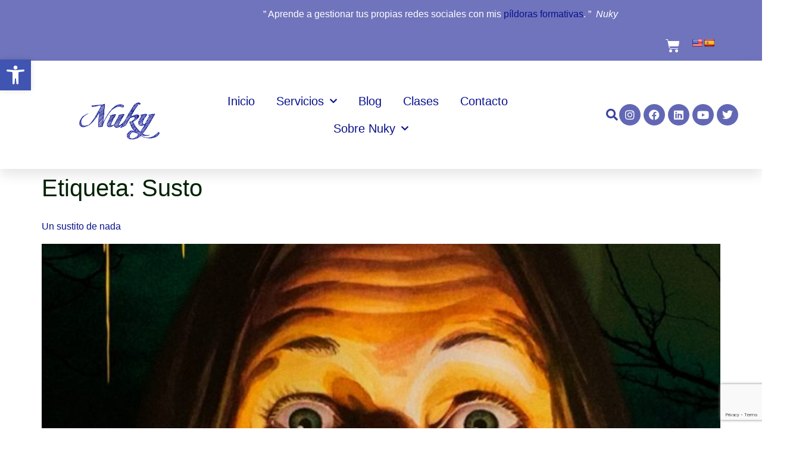

--- FILE ---
content_type: text/html; charset=utf-8
request_url: https://www.google.com/recaptcha/api2/anchor?ar=1&k=6LeoCA8mAAAAACfAbmDFTIzG3UUEZKMWL6vq4xjj&co=aHR0cHM6Ly9udWt5LmVzOjQ0Mw..&hl=en&v=PoyoqOPhxBO7pBk68S4YbpHZ&size=invisible&anchor-ms=20000&execute-ms=30000&cb=i3nil4gbox5z
body_size: 49721
content:
<!DOCTYPE HTML><html dir="ltr" lang="en"><head><meta http-equiv="Content-Type" content="text/html; charset=UTF-8">
<meta http-equiv="X-UA-Compatible" content="IE=edge">
<title>reCAPTCHA</title>
<style type="text/css">
/* cyrillic-ext */
@font-face {
  font-family: 'Roboto';
  font-style: normal;
  font-weight: 400;
  font-stretch: 100%;
  src: url(//fonts.gstatic.com/s/roboto/v48/KFO7CnqEu92Fr1ME7kSn66aGLdTylUAMa3GUBHMdazTgWw.woff2) format('woff2');
  unicode-range: U+0460-052F, U+1C80-1C8A, U+20B4, U+2DE0-2DFF, U+A640-A69F, U+FE2E-FE2F;
}
/* cyrillic */
@font-face {
  font-family: 'Roboto';
  font-style: normal;
  font-weight: 400;
  font-stretch: 100%;
  src: url(//fonts.gstatic.com/s/roboto/v48/KFO7CnqEu92Fr1ME7kSn66aGLdTylUAMa3iUBHMdazTgWw.woff2) format('woff2');
  unicode-range: U+0301, U+0400-045F, U+0490-0491, U+04B0-04B1, U+2116;
}
/* greek-ext */
@font-face {
  font-family: 'Roboto';
  font-style: normal;
  font-weight: 400;
  font-stretch: 100%;
  src: url(//fonts.gstatic.com/s/roboto/v48/KFO7CnqEu92Fr1ME7kSn66aGLdTylUAMa3CUBHMdazTgWw.woff2) format('woff2');
  unicode-range: U+1F00-1FFF;
}
/* greek */
@font-face {
  font-family: 'Roboto';
  font-style: normal;
  font-weight: 400;
  font-stretch: 100%;
  src: url(//fonts.gstatic.com/s/roboto/v48/KFO7CnqEu92Fr1ME7kSn66aGLdTylUAMa3-UBHMdazTgWw.woff2) format('woff2');
  unicode-range: U+0370-0377, U+037A-037F, U+0384-038A, U+038C, U+038E-03A1, U+03A3-03FF;
}
/* math */
@font-face {
  font-family: 'Roboto';
  font-style: normal;
  font-weight: 400;
  font-stretch: 100%;
  src: url(//fonts.gstatic.com/s/roboto/v48/KFO7CnqEu92Fr1ME7kSn66aGLdTylUAMawCUBHMdazTgWw.woff2) format('woff2');
  unicode-range: U+0302-0303, U+0305, U+0307-0308, U+0310, U+0312, U+0315, U+031A, U+0326-0327, U+032C, U+032F-0330, U+0332-0333, U+0338, U+033A, U+0346, U+034D, U+0391-03A1, U+03A3-03A9, U+03B1-03C9, U+03D1, U+03D5-03D6, U+03F0-03F1, U+03F4-03F5, U+2016-2017, U+2034-2038, U+203C, U+2040, U+2043, U+2047, U+2050, U+2057, U+205F, U+2070-2071, U+2074-208E, U+2090-209C, U+20D0-20DC, U+20E1, U+20E5-20EF, U+2100-2112, U+2114-2115, U+2117-2121, U+2123-214F, U+2190, U+2192, U+2194-21AE, U+21B0-21E5, U+21F1-21F2, U+21F4-2211, U+2213-2214, U+2216-22FF, U+2308-230B, U+2310, U+2319, U+231C-2321, U+2336-237A, U+237C, U+2395, U+239B-23B7, U+23D0, U+23DC-23E1, U+2474-2475, U+25AF, U+25B3, U+25B7, U+25BD, U+25C1, U+25CA, U+25CC, U+25FB, U+266D-266F, U+27C0-27FF, U+2900-2AFF, U+2B0E-2B11, U+2B30-2B4C, U+2BFE, U+3030, U+FF5B, U+FF5D, U+1D400-1D7FF, U+1EE00-1EEFF;
}
/* symbols */
@font-face {
  font-family: 'Roboto';
  font-style: normal;
  font-weight: 400;
  font-stretch: 100%;
  src: url(//fonts.gstatic.com/s/roboto/v48/KFO7CnqEu92Fr1ME7kSn66aGLdTylUAMaxKUBHMdazTgWw.woff2) format('woff2');
  unicode-range: U+0001-000C, U+000E-001F, U+007F-009F, U+20DD-20E0, U+20E2-20E4, U+2150-218F, U+2190, U+2192, U+2194-2199, U+21AF, U+21E6-21F0, U+21F3, U+2218-2219, U+2299, U+22C4-22C6, U+2300-243F, U+2440-244A, U+2460-24FF, U+25A0-27BF, U+2800-28FF, U+2921-2922, U+2981, U+29BF, U+29EB, U+2B00-2BFF, U+4DC0-4DFF, U+FFF9-FFFB, U+10140-1018E, U+10190-1019C, U+101A0, U+101D0-101FD, U+102E0-102FB, U+10E60-10E7E, U+1D2C0-1D2D3, U+1D2E0-1D37F, U+1F000-1F0FF, U+1F100-1F1AD, U+1F1E6-1F1FF, U+1F30D-1F30F, U+1F315, U+1F31C, U+1F31E, U+1F320-1F32C, U+1F336, U+1F378, U+1F37D, U+1F382, U+1F393-1F39F, U+1F3A7-1F3A8, U+1F3AC-1F3AF, U+1F3C2, U+1F3C4-1F3C6, U+1F3CA-1F3CE, U+1F3D4-1F3E0, U+1F3ED, U+1F3F1-1F3F3, U+1F3F5-1F3F7, U+1F408, U+1F415, U+1F41F, U+1F426, U+1F43F, U+1F441-1F442, U+1F444, U+1F446-1F449, U+1F44C-1F44E, U+1F453, U+1F46A, U+1F47D, U+1F4A3, U+1F4B0, U+1F4B3, U+1F4B9, U+1F4BB, U+1F4BF, U+1F4C8-1F4CB, U+1F4D6, U+1F4DA, U+1F4DF, U+1F4E3-1F4E6, U+1F4EA-1F4ED, U+1F4F7, U+1F4F9-1F4FB, U+1F4FD-1F4FE, U+1F503, U+1F507-1F50B, U+1F50D, U+1F512-1F513, U+1F53E-1F54A, U+1F54F-1F5FA, U+1F610, U+1F650-1F67F, U+1F687, U+1F68D, U+1F691, U+1F694, U+1F698, U+1F6AD, U+1F6B2, U+1F6B9-1F6BA, U+1F6BC, U+1F6C6-1F6CF, U+1F6D3-1F6D7, U+1F6E0-1F6EA, U+1F6F0-1F6F3, U+1F6F7-1F6FC, U+1F700-1F7FF, U+1F800-1F80B, U+1F810-1F847, U+1F850-1F859, U+1F860-1F887, U+1F890-1F8AD, U+1F8B0-1F8BB, U+1F8C0-1F8C1, U+1F900-1F90B, U+1F93B, U+1F946, U+1F984, U+1F996, U+1F9E9, U+1FA00-1FA6F, U+1FA70-1FA7C, U+1FA80-1FA89, U+1FA8F-1FAC6, U+1FACE-1FADC, U+1FADF-1FAE9, U+1FAF0-1FAF8, U+1FB00-1FBFF;
}
/* vietnamese */
@font-face {
  font-family: 'Roboto';
  font-style: normal;
  font-weight: 400;
  font-stretch: 100%;
  src: url(//fonts.gstatic.com/s/roboto/v48/KFO7CnqEu92Fr1ME7kSn66aGLdTylUAMa3OUBHMdazTgWw.woff2) format('woff2');
  unicode-range: U+0102-0103, U+0110-0111, U+0128-0129, U+0168-0169, U+01A0-01A1, U+01AF-01B0, U+0300-0301, U+0303-0304, U+0308-0309, U+0323, U+0329, U+1EA0-1EF9, U+20AB;
}
/* latin-ext */
@font-face {
  font-family: 'Roboto';
  font-style: normal;
  font-weight: 400;
  font-stretch: 100%;
  src: url(//fonts.gstatic.com/s/roboto/v48/KFO7CnqEu92Fr1ME7kSn66aGLdTylUAMa3KUBHMdazTgWw.woff2) format('woff2');
  unicode-range: U+0100-02BA, U+02BD-02C5, U+02C7-02CC, U+02CE-02D7, U+02DD-02FF, U+0304, U+0308, U+0329, U+1D00-1DBF, U+1E00-1E9F, U+1EF2-1EFF, U+2020, U+20A0-20AB, U+20AD-20C0, U+2113, U+2C60-2C7F, U+A720-A7FF;
}
/* latin */
@font-face {
  font-family: 'Roboto';
  font-style: normal;
  font-weight: 400;
  font-stretch: 100%;
  src: url(//fonts.gstatic.com/s/roboto/v48/KFO7CnqEu92Fr1ME7kSn66aGLdTylUAMa3yUBHMdazQ.woff2) format('woff2');
  unicode-range: U+0000-00FF, U+0131, U+0152-0153, U+02BB-02BC, U+02C6, U+02DA, U+02DC, U+0304, U+0308, U+0329, U+2000-206F, U+20AC, U+2122, U+2191, U+2193, U+2212, U+2215, U+FEFF, U+FFFD;
}
/* cyrillic-ext */
@font-face {
  font-family: 'Roboto';
  font-style: normal;
  font-weight: 500;
  font-stretch: 100%;
  src: url(//fonts.gstatic.com/s/roboto/v48/KFO7CnqEu92Fr1ME7kSn66aGLdTylUAMa3GUBHMdazTgWw.woff2) format('woff2');
  unicode-range: U+0460-052F, U+1C80-1C8A, U+20B4, U+2DE0-2DFF, U+A640-A69F, U+FE2E-FE2F;
}
/* cyrillic */
@font-face {
  font-family: 'Roboto';
  font-style: normal;
  font-weight: 500;
  font-stretch: 100%;
  src: url(//fonts.gstatic.com/s/roboto/v48/KFO7CnqEu92Fr1ME7kSn66aGLdTylUAMa3iUBHMdazTgWw.woff2) format('woff2');
  unicode-range: U+0301, U+0400-045F, U+0490-0491, U+04B0-04B1, U+2116;
}
/* greek-ext */
@font-face {
  font-family: 'Roboto';
  font-style: normal;
  font-weight: 500;
  font-stretch: 100%;
  src: url(//fonts.gstatic.com/s/roboto/v48/KFO7CnqEu92Fr1ME7kSn66aGLdTylUAMa3CUBHMdazTgWw.woff2) format('woff2');
  unicode-range: U+1F00-1FFF;
}
/* greek */
@font-face {
  font-family: 'Roboto';
  font-style: normal;
  font-weight: 500;
  font-stretch: 100%;
  src: url(//fonts.gstatic.com/s/roboto/v48/KFO7CnqEu92Fr1ME7kSn66aGLdTylUAMa3-UBHMdazTgWw.woff2) format('woff2');
  unicode-range: U+0370-0377, U+037A-037F, U+0384-038A, U+038C, U+038E-03A1, U+03A3-03FF;
}
/* math */
@font-face {
  font-family: 'Roboto';
  font-style: normal;
  font-weight: 500;
  font-stretch: 100%;
  src: url(//fonts.gstatic.com/s/roboto/v48/KFO7CnqEu92Fr1ME7kSn66aGLdTylUAMawCUBHMdazTgWw.woff2) format('woff2');
  unicode-range: U+0302-0303, U+0305, U+0307-0308, U+0310, U+0312, U+0315, U+031A, U+0326-0327, U+032C, U+032F-0330, U+0332-0333, U+0338, U+033A, U+0346, U+034D, U+0391-03A1, U+03A3-03A9, U+03B1-03C9, U+03D1, U+03D5-03D6, U+03F0-03F1, U+03F4-03F5, U+2016-2017, U+2034-2038, U+203C, U+2040, U+2043, U+2047, U+2050, U+2057, U+205F, U+2070-2071, U+2074-208E, U+2090-209C, U+20D0-20DC, U+20E1, U+20E5-20EF, U+2100-2112, U+2114-2115, U+2117-2121, U+2123-214F, U+2190, U+2192, U+2194-21AE, U+21B0-21E5, U+21F1-21F2, U+21F4-2211, U+2213-2214, U+2216-22FF, U+2308-230B, U+2310, U+2319, U+231C-2321, U+2336-237A, U+237C, U+2395, U+239B-23B7, U+23D0, U+23DC-23E1, U+2474-2475, U+25AF, U+25B3, U+25B7, U+25BD, U+25C1, U+25CA, U+25CC, U+25FB, U+266D-266F, U+27C0-27FF, U+2900-2AFF, U+2B0E-2B11, U+2B30-2B4C, U+2BFE, U+3030, U+FF5B, U+FF5D, U+1D400-1D7FF, U+1EE00-1EEFF;
}
/* symbols */
@font-face {
  font-family: 'Roboto';
  font-style: normal;
  font-weight: 500;
  font-stretch: 100%;
  src: url(//fonts.gstatic.com/s/roboto/v48/KFO7CnqEu92Fr1ME7kSn66aGLdTylUAMaxKUBHMdazTgWw.woff2) format('woff2');
  unicode-range: U+0001-000C, U+000E-001F, U+007F-009F, U+20DD-20E0, U+20E2-20E4, U+2150-218F, U+2190, U+2192, U+2194-2199, U+21AF, U+21E6-21F0, U+21F3, U+2218-2219, U+2299, U+22C4-22C6, U+2300-243F, U+2440-244A, U+2460-24FF, U+25A0-27BF, U+2800-28FF, U+2921-2922, U+2981, U+29BF, U+29EB, U+2B00-2BFF, U+4DC0-4DFF, U+FFF9-FFFB, U+10140-1018E, U+10190-1019C, U+101A0, U+101D0-101FD, U+102E0-102FB, U+10E60-10E7E, U+1D2C0-1D2D3, U+1D2E0-1D37F, U+1F000-1F0FF, U+1F100-1F1AD, U+1F1E6-1F1FF, U+1F30D-1F30F, U+1F315, U+1F31C, U+1F31E, U+1F320-1F32C, U+1F336, U+1F378, U+1F37D, U+1F382, U+1F393-1F39F, U+1F3A7-1F3A8, U+1F3AC-1F3AF, U+1F3C2, U+1F3C4-1F3C6, U+1F3CA-1F3CE, U+1F3D4-1F3E0, U+1F3ED, U+1F3F1-1F3F3, U+1F3F5-1F3F7, U+1F408, U+1F415, U+1F41F, U+1F426, U+1F43F, U+1F441-1F442, U+1F444, U+1F446-1F449, U+1F44C-1F44E, U+1F453, U+1F46A, U+1F47D, U+1F4A3, U+1F4B0, U+1F4B3, U+1F4B9, U+1F4BB, U+1F4BF, U+1F4C8-1F4CB, U+1F4D6, U+1F4DA, U+1F4DF, U+1F4E3-1F4E6, U+1F4EA-1F4ED, U+1F4F7, U+1F4F9-1F4FB, U+1F4FD-1F4FE, U+1F503, U+1F507-1F50B, U+1F50D, U+1F512-1F513, U+1F53E-1F54A, U+1F54F-1F5FA, U+1F610, U+1F650-1F67F, U+1F687, U+1F68D, U+1F691, U+1F694, U+1F698, U+1F6AD, U+1F6B2, U+1F6B9-1F6BA, U+1F6BC, U+1F6C6-1F6CF, U+1F6D3-1F6D7, U+1F6E0-1F6EA, U+1F6F0-1F6F3, U+1F6F7-1F6FC, U+1F700-1F7FF, U+1F800-1F80B, U+1F810-1F847, U+1F850-1F859, U+1F860-1F887, U+1F890-1F8AD, U+1F8B0-1F8BB, U+1F8C0-1F8C1, U+1F900-1F90B, U+1F93B, U+1F946, U+1F984, U+1F996, U+1F9E9, U+1FA00-1FA6F, U+1FA70-1FA7C, U+1FA80-1FA89, U+1FA8F-1FAC6, U+1FACE-1FADC, U+1FADF-1FAE9, U+1FAF0-1FAF8, U+1FB00-1FBFF;
}
/* vietnamese */
@font-face {
  font-family: 'Roboto';
  font-style: normal;
  font-weight: 500;
  font-stretch: 100%;
  src: url(//fonts.gstatic.com/s/roboto/v48/KFO7CnqEu92Fr1ME7kSn66aGLdTylUAMa3OUBHMdazTgWw.woff2) format('woff2');
  unicode-range: U+0102-0103, U+0110-0111, U+0128-0129, U+0168-0169, U+01A0-01A1, U+01AF-01B0, U+0300-0301, U+0303-0304, U+0308-0309, U+0323, U+0329, U+1EA0-1EF9, U+20AB;
}
/* latin-ext */
@font-face {
  font-family: 'Roboto';
  font-style: normal;
  font-weight: 500;
  font-stretch: 100%;
  src: url(//fonts.gstatic.com/s/roboto/v48/KFO7CnqEu92Fr1ME7kSn66aGLdTylUAMa3KUBHMdazTgWw.woff2) format('woff2');
  unicode-range: U+0100-02BA, U+02BD-02C5, U+02C7-02CC, U+02CE-02D7, U+02DD-02FF, U+0304, U+0308, U+0329, U+1D00-1DBF, U+1E00-1E9F, U+1EF2-1EFF, U+2020, U+20A0-20AB, U+20AD-20C0, U+2113, U+2C60-2C7F, U+A720-A7FF;
}
/* latin */
@font-face {
  font-family: 'Roboto';
  font-style: normal;
  font-weight: 500;
  font-stretch: 100%;
  src: url(//fonts.gstatic.com/s/roboto/v48/KFO7CnqEu92Fr1ME7kSn66aGLdTylUAMa3yUBHMdazQ.woff2) format('woff2');
  unicode-range: U+0000-00FF, U+0131, U+0152-0153, U+02BB-02BC, U+02C6, U+02DA, U+02DC, U+0304, U+0308, U+0329, U+2000-206F, U+20AC, U+2122, U+2191, U+2193, U+2212, U+2215, U+FEFF, U+FFFD;
}
/* cyrillic-ext */
@font-face {
  font-family: 'Roboto';
  font-style: normal;
  font-weight: 900;
  font-stretch: 100%;
  src: url(//fonts.gstatic.com/s/roboto/v48/KFO7CnqEu92Fr1ME7kSn66aGLdTylUAMa3GUBHMdazTgWw.woff2) format('woff2');
  unicode-range: U+0460-052F, U+1C80-1C8A, U+20B4, U+2DE0-2DFF, U+A640-A69F, U+FE2E-FE2F;
}
/* cyrillic */
@font-face {
  font-family: 'Roboto';
  font-style: normal;
  font-weight: 900;
  font-stretch: 100%;
  src: url(//fonts.gstatic.com/s/roboto/v48/KFO7CnqEu92Fr1ME7kSn66aGLdTylUAMa3iUBHMdazTgWw.woff2) format('woff2');
  unicode-range: U+0301, U+0400-045F, U+0490-0491, U+04B0-04B1, U+2116;
}
/* greek-ext */
@font-face {
  font-family: 'Roboto';
  font-style: normal;
  font-weight: 900;
  font-stretch: 100%;
  src: url(//fonts.gstatic.com/s/roboto/v48/KFO7CnqEu92Fr1ME7kSn66aGLdTylUAMa3CUBHMdazTgWw.woff2) format('woff2');
  unicode-range: U+1F00-1FFF;
}
/* greek */
@font-face {
  font-family: 'Roboto';
  font-style: normal;
  font-weight: 900;
  font-stretch: 100%;
  src: url(//fonts.gstatic.com/s/roboto/v48/KFO7CnqEu92Fr1ME7kSn66aGLdTylUAMa3-UBHMdazTgWw.woff2) format('woff2');
  unicode-range: U+0370-0377, U+037A-037F, U+0384-038A, U+038C, U+038E-03A1, U+03A3-03FF;
}
/* math */
@font-face {
  font-family: 'Roboto';
  font-style: normal;
  font-weight: 900;
  font-stretch: 100%;
  src: url(//fonts.gstatic.com/s/roboto/v48/KFO7CnqEu92Fr1ME7kSn66aGLdTylUAMawCUBHMdazTgWw.woff2) format('woff2');
  unicode-range: U+0302-0303, U+0305, U+0307-0308, U+0310, U+0312, U+0315, U+031A, U+0326-0327, U+032C, U+032F-0330, U+0332-0333, U+0338, U+033A, U+0346, U+034D, U+0391-03A1, U+03A3-03A9, U+03B1-03C9, U+03D1, U+03D5-03D6, U+03F0-03F1, U+03F4-03F5, U+2016-2017, U+2034-2038, U+203C, U+2040, U+2043, U+2047, U+2050, U+2057, U+205F, U+2070-2071, U+2074-208E, U+2090-209C, U+20D0-20DC, U+20E1, U+20E5-20EF, U+2100-2112, U+2114-2115, U+2117-2121, U+2123-214F, U+2190, U+2192, U+2194-21AE, U+21B0-21E5, U+21F1-21F2, U+21F4-2211, U+2213-2214, U+2216-22FF, U+2308-230B, U+2310, U+2319, U+231C-2321, U+2336-237A, U+237C, U+2395, U+239B-23B7, U+23D0, U+23DC-23E1, U+2474-2475, U+25AF, U+25B3, U+25B7, U+25BD, U+25C1, U+25CA, U+25CC, U+25FB, U+266D-266F, U+27C0-27FF, U+2900-2AFF, U+2B0E-2B11, U+2B30-2B4C, U+2BFE, U+3030, U+FF5B, U+FF5D, U+1D400-1D7FF, U+1EE00-1EEFF;
}
/* symbols */
@font-face {
  font-family: 'Roboto';
  font-style: normal;
  font-weight: 900;
  font-stretch: 100%;
  src: url(//fonts.gstatic.com/s/roboto/v48/KFO7CnqEu92Fr1ME7kSn66aGLdTylUAMaxKUBHMdazTgWw.woff2) format('woff2');
  unicode-range: U+0001-000C, U+000E-001F, U+007F-009F, U+20DD-20E0, U+20E2-20E4, U+2150-218F, U+2190, U+2192, U+2194-2199, U+21AF, U+21E6-21F0, U+21F3, U+2218-2219, U+2299, U+22C4-22C6, U+2300-243F, U+2440-244A, U+2460-24FF, U+25A0-27BF, U+2800-28FF, U+2921-2922, U+2981, U+29BF, U+29EB, U+2B00-2BFF, U+4DC0-4DFF, U+FFF9-FFFB, U+10140-1018E, U+10190-1019C, U+101A0, U+101D0-101FD, U+102E0-102FB, U+10E60-10E7E, U+1D2C0-1D2D3, U+1D2E0-1D37F, U+1F000-1F0FF, U+1F100-1F1AD, U+1F1E6-1F1FF, U+1F30D-1F30F, U+1F315, U+1F31C, U+1F31E, U+1F320-1F32C, U+1F336, U+1F378, U+1F37D, U+1F382, U+1F393-1F39F, U+1F3A7-1F3A8, U+1F3AC-1F3AF, U+1F3C2, U+1F3C4-1F3C6, U+1F3CA-1F3CE, U+1F3D4-1F3E0, U+1F3ED, U+1F3F1-1F3F3, U+1F3F5-1F3F7, U+1F408, U+1F415, U+1F41F, U+1F426, U+1F43F, U+1F441-1F442, U+1F444, U+1F446-1F449, U+1F44C-1F44E, U+1F453, U+1F46A, U+1F47D, U+1F4A3, U+1F4B0, U+1F4B3, U+1F4B9, U+1F4BB, U+1F4BF, U+1F4C8-1F4CB, U+1F4D6, U+1F4DA, U+1F4DF, U+1F4E3-1F4E6, U+1F4EA-1F4ED, U+1F4F7, U+1F4F9-1F4FB, U+1F4FD-1F4FE, U+1F503, U+1F507-1F50B, U+1F50D, U+1F512-1F513, U+1F53E-1F54A, U+1F54F-1F5FA, U+1F610, U+1F650-1F67F, U+1F687, U+1F68D, U+1F691, U+1F694, U+1F698, U+1F6AD, U+1F6B2, U+1F6B9-1F6BA, U+1F6BC, U+1F6C6-1F6CF, U+1F6D3-1F6D7, U+1F6E0-1F6EA, U+1F6F0-1F6F3, U+1F6F7-1F6FC, U+1F700-1F7FF, U+1F800-1F80B, U+1F810-1F847, U+1F850-1F859, U+1F860-1F887, U+1F890-1F8AD, U+1F8B0-1F8BB, U+1F8C0-1F8C1, U+1F900-1F90B, U+1F93B, U+1F946, U+1F984, U+1F996, U+1F9E9, U+1FA00-1FA6F, U+1FA70-1FA7C, U+1FA80-1FA89, U+1FA8F-1FAC6, U+1FACE-1FADC, U+1FADF-1FAE9, U+1FAF0-1FAF8, U+1FB00-1FBFF;
}
/* vietnamese */
@font-face {
  font-family: 'Roboto';
  font-style: normal;
  font-weight: 900;
  font-stretch: 100%;
  src: url(//fonts.gstatic.com/s/roboto/v48/KFO7CnqEu92Fr1ME7kSn66aGLdTylUAMa3OUBHMdazTgWw.woff2) format('woff2');
  unicode-range: U+0102-0103, U+0110-0111, U+0128-0129, U+0168-0169, U+01A0-01A1, U+01AF-01B0, U+0300-0301, U+0303-0304, U+0308-0309, U+0323, U+0329, U+1EA0-1EF9, U+20AB;
}
/* latin-ext */
@font-face {
  font-family: 'Roboto';
  font-style: normal;
  font-weight: 900;
  font-stretch: 100%;
  src: url(//fonts.gstatic.com/s/roboto/v48/KFO7CnqEu92Fr1ME7kSn66aGLdTylUAMa3KUBHMdazTgWw.woff2) format('woff2');
  unicode-range: U+0100-02BA, U+02BD-02C5, U+02C7-02CC, U+02CE-02D7, U+02DD-02FF, U+0304, U+0308, U+0329, U+1D00-1DBF, U+1E00-1E9F, U+1EF2-1EFF, U+2020, U+20A0-20AB, U+20AD-20C0, U+2113, U+2C60-2C7F, U+A720-A7FF;
}
/* latin */
@font-face {
  font-family: 'Roboto';
  font-style: normal;
  font-weight: 900;
  font-stretch: 100%;
  src: url(//fonts.gstatic.com/s/roboto/v48/KFO7CnqEu92Fr1ME7kSn66aGLdTylUAMa3yUBHMdazQ.woff2) format('woff2');
  unicode-range: U+0000-00FF, U+0131, U+0152-0153, U+02BB-02BC, U+02C6, U+02DA, U+02DC, U+0304, U+0308, U+0329, U+2000-206F, U+20AC, U+2122, U+2191, U+2193, U+2212, U+2215, U+FEFF, U+FFFD;
}

</style>
<link rel="stylesheet" type="text/css" href="https://www.gstatic.com/recaptcha/releases/PoyoqOPhxBO7pBk68S4YbpHZ/styles__ltr.css">
<script nonce="gnfKYt69EvopY-Uvu6DvmQ" type="text/javascript">window['__recaptcha_api'] = 'https://www.google.com/recaptcha/api2/';</script>
<script type="text/javascript" src="https://www.gstatic.com/recaptcha/releases/PoyoqOPhxBO7pBk68S4YbpHZ/recaptcha__en.js" nonce="gnfKYt69EvopY-Uvu6DvmQ">
      
    </script></head>
<body><div id="rc-anchor-alert" class="rc-anchor-alert"></div>
<input type="hidden" id="recaptcha-token" value="[base64]">
<script type="text/javascript" nonce="gnfKYt69EvopY-Uvu6DvmQ">
      recaptcha.anchor.Main.init("[\x22ainput\x22,[\x22bgdata\x22,\x22\x22,\[base64]/[base64]/[base64]/[base64]/[base64]/[base64]/KGcoTywyNTMsTy5PKSxVRyhPLEMpKTpnKE8sMjUzLEMpLE8pKSxsKSksTykpfSxieT1mdW5jdGlvbihDLE8sdSxsKXtmb3IobD0odT1SKEMpLDApO08+MDtPLS0pbD1sPDw4fFooQyk7ZyhDLHUsbCl9LFVHPWZ1bmN0aW9uKEMsTyl7Qy5pLmxlbmd0aD4xMDQ/[base64]/[base64]/[base64]/[base64]/[base64]/[base64]/[base64]\\u003d\x22,\[base64]\x22,\x22woYVPzk/w7VAYMK9w6JcwpHCucK+GVvCtMKkWisew6ciw61/WTPCvMOdCkPDuTYWCDwIQhIYwoR8WjTDjRPDqcKhBxJ3BMKQLMKSwrVBShbDgFXCumI/w54/UHLDksOvwoTDrgjDr8OKccOcw4c9Gh9/Kh3DqT1CwrfDrsOuGzfDmMKlLARHF8OAw7HDkMKYw6/[base64]/CscOEw71TZcK8RmLCtT3DjjnCusKRCwZtScOjw4PChwPCoMOxwpzDs39DXEvCkMO3w5zClcOvwpTClytYwofDs8OxwrNDw7YDw54FIns9w4rDtcKkGQ7Cn8OsRj3Ds37DksOjBHRzwokhwpRfw4dbw6/DhQs0w4waIcOIw74qwrPDqwduTcOtwobDu8OsGcOvaAROdWwXTS7Cj8OvTcO3CMO6w40/dMOgNsO1ecKIKMKnwpTCsS/DuwV8TDzCt8KWXgrDmsOlw7nCqMOFUg3DkMOpfAh2Rl/DrEBZwqbClMKEdcOUesOmw73DpzvCgHBVw6zDs8KoLBLDmEcqewjCjUo3HiJHYnbCh2Zqwo4OwokNZRVQwpFoLsK8RMKOM8Oawr7CgcKxwq/ClFrChD5cw49Pw7wkADnClGvCn1MhLMO8w7sif33CjMOda8KyNsKBScKgCMO3w7TDkXDCoWrDhnFiKMKAeMOJOMO6w5V6BkEsw593XBFzacO+Yh09F8K4VWk7w5zCuw4KHh9kIcO8w4s3YFDCpsOHLMOcwprDnB04WcOLw7RjQ8KiADR/wrJ3RijDq8OHb8OLwpzDtQrDhhUJwr5YVsKMwpjDnkBeW8OswqZLMMOgwo5Gw5nCu8KoLA3Dn8KKfUfDgQIxwrU2ZsKjYsODEMKHw5U8w7jCoiZ3w4cRw4hdwpw2wrR2bMKKanR+wplOwp5OJyLChMOCw43CgTwdw4BMWMOSw6/[base64]/[base64]/K8Opwq7CpsKPw4FQw7rDtMK/OxvCu8KnwrpIwofDlUHDm8OeBRzCmsOsw6UUw7tBwqTClMKJw5wAw5bCvR7DvcOTwqIyMEfCkMOGeHzDqQNselzDq8O/EcKCHsK/w7B7HMKowoJ4WDV2KzPDsQ8pAx5Zw7xHcl4fSGQ6EH4Iw5QUw7MTwqB0wrDCmBcew4sFw49tT8KLw70gC8K/[base64]/emrCicKRw4vDrBrCocK4wrU7wofClcKLwrbCuVxkwo3DqMOjIsO0bcOdB8O0McOQw64OwpnCqsKGw6PCk8Ofw4PDrcOUdsK7w6QTw5RsNsK8w6kzwqDDihsNY1gSw7JzwplvKi1tRcOewrrCtsK/w5zCqwXDrSIGBsO2ecOkTsOUw6/CrMONTxrCpmkIIiXDpMKxKcKrOT01esOwQF7DsMOfAMK1w6bCrMOxFsK7w6zDoUHDhyvCtU7Cn8OSw5HDnsOgPmowP15kIjjCvcOrw5DCqMKlwobDu8OsQcKvHDFHK0gewrQKUsODLT3DrMKpwocvw7LCu10Rwq/CusKywpbCqhTDkcO/wrLDjsOzwqYSwr9iOMKYw4rDlcK7DsOuN8OzwpXChcO7OXDCqT3Dt13CgMOPw49FKHxsEMOvwqgVL8KHwrLDncKbZTPDpMOldsOxwr3CusK6bsK/KxgjXiLClcOaHMKVR1gMw5XCtikGYMO6MBJgwrnDrMO+aEfCocKdw5VHOcK+KMOPwrlNw5ZPc8OGw5s3LwJKQRlzKn3DlsK0JMKuGnHDl8KUCMKvRUwDwrvCgMO4esOdPi/[base64]/CuUTDgTAKKMKHPljCrWoGwpwKBWHDtwfDswjCqk/DtsKfw4TDhcOMw5PClAzDgi7DjMOFw7UHJMKmw5tqwrTCk0MWwplQFGzDnADDhsKSwq8wDWPCnhLDmMKabEHDv1MYHF4gw5QNOsKaw4/Co8OpYsKcLjtdQTs+wp5Iw6PCusO+PlZBdcKNw40ew4FeYGsrI13CrsKIVidOaELDrsOEw4DDlXvCpMO7KgJgWjzDjcO8dgHDu8OKwpPDmg7DiHModsKGwpVuwpfDun8/wqzCl35XA8Ocw5Bxw61Pw5dHNMK8MMKZX8OROMKywqAYw6E0w6EGAsOiBMO6V8OJwpvDisOzwpvCuiEKwr/Cr11rGMOUXcOFfMKEaMK2DRJzBsOJw4zDvsK+wpXCl8OFPkdAKsOTRFt0w6PDiMKFw7bDn8O/KcORSxhoT1Uxe1UBUcOEQsOMw5nCj8KIwqhXw7HCtcOkw50hY8ONM8OSfsOJw7MEw6rCosOfwpbDocOJwpQFam3Cp03CmMOcZHLCt8Kkw57CkzvDr3nCrMKlwpliJMOwTcKgw6TCqzLDiTh3woXDh8K/U8Oswp7DnMOfw7xlXsKvwonDuMOyD8K4woBLa8KLeA7DjcK7w73CthwHw5/DqsKOO07DjyfCoMKRw6NWwpkDNMOXwo0kWMOzJB3CjsK6Mi3CnFDDgw1xZsOqaGnDvQ/[base64]/[base64]/[base64]/woRfRiEzwo/DmGrChghkTcKEX8K/wrrClcKbw7ouwr7DgMKFw6ciERhNE3UOwrdnwp3DvcOlM8OXQknCuMOWwpLDpMOof8KnR8OCR8KfasO/Ow3CpQ3DuC/DlF3DgcOBLSjDoGjDucKbw6g9wpTDnS1xwrTDrsOcRcOfYEB5VV0ywpg/[base64]/w4IeFcKqNQkjw5wGwrzDvEFfRsKjFlrCkcOaP3/[base64]/CgmkLK8OMBMOmwojConLCrBHDu0/CpmHCnWlcU8KeN2olMTIKwrx6V8Oqw5QmTcKaTRsOdHXCnj/CisK+NzrCvBAXGMK1LVzCtcODK03DrcO8Z8O6ByALw4LDu8O6UwvCn8OxWU/DtU0jwpdbwo8wwqk+wqVwwpk9Oy/DpFnDmMKQIhkJYxXDvsK8wqQtGFzCt8OFRyDCtyvDtcK1KcKhBcKJB8Obw4dxwqbCuUjCkAnDujZxw63Cp8KQDx9ww7d+e8ORZMOgw781PcOCOgVlWGhlwqMtD0HCozvCpsOkVlzDucOzwrzDgcKDbR8YwqfCtMO6w5fCt3/CjBsAfB5wJsKwQ8OhcsO+J8KQw4dCwqLCscKuJ8KWY17DoC0vw608TsKnw5/[base64]/[base64]/CgSgjwoxMKMK+AWx3aFPCvmB8wpBIwrvDq1XDqwAIw5cBDGLDr2fCgsOXwphgR0fDssKdwrDCtcORw6oeRcOUdDHDhcKNHy5Rw60jVBhpGMOTDMKKAmDDmisgeW7Cui9zw45OC1LDq8O5JsOewp/DnGTCqMOtw5vDuMKbJBxxwpTDgMKrw7RDwr0rDsKROsK0dcOmw48pwrHCvj7DqMOJBxHDrE7CgcKnfxPDucOtRMO7wojCpMOrwpQXwo1DRlLDhcO+fgE4wo/CsSDDtFzDiHcvTjZ7wpTCpUw0MzvDknXDjsOZUBJyw7QlEAojLsKCcMO+bFHCqiLDrcKtw4F8wrVCKgNHw6oYwr/CiBvCnTwaI8O0elo3woxdPMK6PsO6w6/[base64]/CgyjCrcO+w7bCocKew6PCr0DCnMOwwpJFw4l4w4ooSMKNZ8OXP8KTdz7DlsOnw7vDpzrCm8KtwqkFw4jClFDDhMK1wqLDrsKAwqHCmcOhUsKfKcOcYl8qwoM8w4F3Dg3CkFLCnj/Cu8OMw7I/[base64]/DpC8wwqfDo01JVsKcw5bChsK0w55Lw5RsFsOvHmzCmxzDhlE1MsKpwq4Nw6rDsAREw5BJY8Kqw6LCoMKgFALDhWhUwrnCs0Iqwpp4bEXDinzCmsKqw7vCp3/DhB7DtxE+XsK9wpXCjsOGw7bDnX0qwrDDkMOqXh/DicOAw5DCpMO2bDQyw5HCpxwdYlFQwoPCnMO1wrbCvB1Rd23CljnDg8KsKcK7M0ZMw7zDq8KUKMKewqxnw65Tw4PCpGTCi0waEivDmMK4W8K8woAAw4jCr1TChEMxw67DsmXCtsO+flIsNi5cQGrDplNSwrLDgUHDt8OAw5TCsw7DgcO2YsKqwo/ChsOWMcOUABXDjgc1UMOERF3DicOoF8KCEMKvw57CjcKVwo4kw4PCuUbCvmkqJzEeLmbDpUDCvsONQcOzwrzDlcKAwpHDl8Omw59dCm8/JkcteCBea8OWwozDnSrDmFsjwpxIw4vDl8Ouw5MYw7nCusKNXCYgw6sURcKkWATDmMOrFcK1YDV6w7jDgFLDssKgUT4EHsORwrDDkzAmwqfDkcOhw61Xw7zCuihzOcK3TsOaAD3Cl8KOAHwCwqY6YMKqXVnDniZEwps3w7ASwpRZRxnCiTXCjyzCug/DslDDtMKWIyQsdh14woPDun04w5DCpcOZw7I5w5/DucOtXFwBw7BMwqBJYsKpL2HDjmHDmMKxaHtXGwjDpsK5ZC7CkkwTwoUFwr4ZYikBIiDCmMO6f2XClcKYUMKTRcOiwq91UcKxUXxGw4/CsnjDgCNdw4wzblsVw6VMwq7Dmn3Drz0DDBBVw7jDmMKDw6k5wq84NMKBwoshwonCiMORw7TDh0vDl8OHw7DDuhYNLRrChcOcw6ZgX8O0w6BIw5vCvzBuw7BdV1FMNcOAwoV0wq7Cv8KCw7pDdsOLCcO3cMKlEmlBw6pSw63Dj8Oaw4/Dvh3Conh/Tlgaw7zDlycvw6lyJ8Klwr5gEMORNhl6eX4oXsKUwrrCjS0lGcKVwqpbZMOMJ8KwwpTDnyERw5HCrMKtwpJvw50TasOKwpfClTPCrcKSwp7DiMOIBsK8WyfDnBLCuT3DjMOZw4XCrMO/w6JtwqUow6vDkE/CtMOQwpjCrnjDmcKJem49wocVw6p3fcOuwqI3UsKaw6rCjQTCjHnCiRQ9w5ZmwrbDnBPDs8KldcONwo3ClcKvwrZIcjHCkT1ywrpcwqlywrxcw7pJL8KXNzjCjcKPw4zCmMKHFX9RwokOdhdmwpbDuV/CsyUzasOzV1vDrH/DncK0w47DtAouw6/CoMKJw6kpYcKnwrnDgxHDgUvDrx8kwojDim3Dhy4rJ8O9HMKTwrbDvmfDohbDn8KNwo8+wppcCMOiwoZFw4QieMOIwqUNDcOYW19nOMOzAcO5dV5Bw5g0wr/CmcOqwqZLw6zCpTnDhShNczzCsjHDucKgw4Qkw5nDiTvCrDhlwrbCk8K4w4TCnCQoworDgljCncKuTMKxwqnDosKVwrzDnRY3woJfwrLCqcO0EMKIwpvChwUYISZITsKwwoNMcSg2wrVUaMKKwrLCj8O2HSvDnMOPQMOIfMKUBBc9wo3CqMK4b0/[base64]/w4vCvxwlTBrCnCbDqcKkX8ONSw7DmDhTNcO0w6/[base64]/wpzClsKhbcOFYX7Ck8KNwrELw4pIwqQIw7VKwpcywoZ9w4l/En1Yw6oqHzYPYz7DtUcmw5vDj8KZw4fCn8KeUsOrMcO+w7RQwqR5eUzCtyczGGsdwq/DlykMwr/DocKNw7o8ewVDwo7Cm8KWYFLCh8K1KcK3JiTDh2U0FDLDmcOxYWlGTsKLNmPDkcKjD8K3WxbCr2Auwo/Dl8O+PsOMwpbDkxfCssKyQEbCj1VCw6JOwpQCwq9AdsOQL0YLdhYYw55GAmjDt8KSb8OcwqbDusKXw4ZUPQPDvVnCpXdlZy3Dh8KcK8KUwoUZfMKTNcKma8KWw4AdegE/dQXDicK5w7g1w7/CtcKewoIJwoVCw4pbMMKaw6EdQcKWw6A6CW/DnAVgBivCr0fChll+w73CjE3DkMK+w7fDgR42E8O3Zn00KsO+YsOkwpLDhMObw6cGw5vCnsOmfnbDmm1lwozDgnFiZMKVwp5cwobCtQrCq2FxcxECw77Dj8Ogw5hrwrk4w4/Do8K4BSPCssK9wqAIw4koGMO/ag3CtMOZwrrCqsOOwqjDumIUw57DoxokwqcVdTTCmsOFLgN5XhoYOsOrcMO7WkR6OsKsw5DCoGlswpd7Bm3CkGgFw4LClF7Ds8K+ASBjw5/[base64]/WxErwprCpsOOwq8RKTUaS8KrScKGScKYaBBpw6FKw51TaMOsVMOmPcOrUcOgw6t4w6bClMOgw6bChUdjN8ORw5FWwqjDkcK+wr9mwoRKJlxHTcOww7g0w58ASg7DrmfCtcOJBTbDlsKXwrfCoifDny9TeBYBARXCj1fCl8KzUS5awpXDlsKiIgQiXsKdHEE/w5Nlw7VoZsONw4TCqE8YwocEclbDjRHCjMOGwosgZMOka8Kfw5ACRAzCo8KHwpHDtMOLw4LCgsK/YmPCgMKEGcKOwpcbZEBcJgnClMKyw6rDjcKmwo/DgSxpG3xXXQvCnMKSTcOJVcK6w7XDrMObwqpXLMOSc8KTw6/[base64]/DocOswrfDnm85w61/wphCVcKfw50jwrbChzs1TQVjwovDgGzCv2cgwr4JwrrDs8KzEMK6wqEvw5hof8OJw6hmwrAaw6vDoXXCvcKhw7JZOiZOwpRtGF7CkSTDlwhqcys6wqFVBXBDwoY3JsOhUcKNwqfDh3bDs8KGwpzDksKXwr5bUS7CqWZYwqoBDsKBwq7CkEtXFU3CvMK+BsOOJjwvw5/CgHTCo0dlwpxDw6HDhMOkSS9sFlBMZ8OldcKOTcK1wpvCrcO4wpI9wpEPQErChsOeBSkZwo/[base64]/CssOtwrkPJiDDp2jDj8KraMKbw7g+w7Qvw5/CoMOGwrdyXTvCvh5Ffn00wojDmsOkUsOZwo7DszNUwq8sBxLDvsODc8OCGcKTYsK8w5/[base64]/CplkKw7g6wrTCh8O4cGVWw5PDmsOvDmzDnMK6w7vCuHfDu8KjwrQgDMK5w4NvRiTDksK3wpfDhz7CjzXDiMOJBF7CiMOeWVvDlMK9w4xnwqfCqwNjwpPCunXDhTfDgsOww7zDjmwnw4fDpsKdwqnDhEPCscKyw6/DoMOUbcK0EwkNXsOvGlVXEmolw4xRw6TDsAHCs1TDh8KRPxTDoDLCssOrDcK/[base64]/Dtz43ISTDgFtqMMOcPhPDpMOfw45BF0/[base64]/P8OpVxgZwpVVNMKURzvCucKmbFDDu3d7wrFPX8OjAsOgw5xEUMKgVjvDm0x/woAlwotGbH9EaMKTTMKww4pWQMKnHsOVXEh2wqzDjirCkMKIw4tdcX5eSEwpwr/[base64]/DqsKxwprCoVLDmQ8bJTHCpXJOw47CkcO0AH9uJAxqw4/CisOsw7UIbsOAa8OTCmE6wo7Dm8OSwoDCosO/QTLCtcKJw4F0w5vDsxk1LsKJw4JwQzfCosO1H8OZA0rCiUddSBJCZ8KFaMKBwrFbOMOAwrrCtzZNw77ClsOFw4LDlMK5wq/[base64]/CkcKuHcOOwplxwprCjFvCnETDvcKEBgzDv8OwccKzw63DpENPCHDDucOXTQfDuXdiw77DrsK3XT/DhsOGwpg8wpEGIMK9G8KnY1XCmVDCkDclw6FBRFnCksKKw53CvcOXw6TCrMO1w6oHwoxowqrClsK0w4bCgcOfw5sKwp/CghnCp0lhw4vDmsKww7zCg8OTwrHDncKvI2vCksK7X0URDsKIAcKmRyXCucKXw5Fvw6fCusOwwr3Dvzt/SsKnM8K+wrTCrcKNFT3CoRMaw43DncK/[base64]/DhndBwowNwqDCmjbDosKDw64mDGkaN8K/w6zCpcOLw4jDj8OYwoLDpnIddcO4w4Zvw5DDs8KaBVdawoHCkk1nQ8Kcw7jDvcOgK8O9wrIZMcOLSMKPUnVXw6gaX8OBw5bCr1TCl8OsHGc+VC1Gw6rDmUoKwpzCrjkLAcK6wqMjeMOtw7XClVHDt8O1w7bCqWw9dRvDg8KcaGzDl24EFDXCmMKlw5DCmsOLw7DClS/CmsKLIBTCv8KQw4tOw6rDulBuw4QHFMKufcK9wrnDkcKhf2BAw7TDg1U/cDoiTsKfw4pUSMObwqPCpGLDoghuWcOBAl3CkcKtwpHDpMKfwpjDvgF0cRoKbSl3FMKWwqpdXlzDrMKaH8KpfCXCl0vCuCTCkcKgw7PCoBrDvsK0wrrCssOCSMOUG8OAJlTCpUIDaMK0w6zDtcKowrnDpMK1w6B/woVQw4XDlsOkYsKEwqLCjk7CucKlRFLDnMOYwp0dOl3CrcKnLMOGEsKYw7nChMKqbg7CqmbCucKdwosmwpVtw6ZDfUt6JRdtwrrCnR/DrVpdTTcTw6sNehIFPMO6H1Now7FuPgYAwrQJV8KGfMKqJiHDrkfDucKDw6/DlR/[base64]/CpMO/wprChiloVsOew45KEcOCwpxtbMOXw5DDvDlhw49NwrfCkQdpWcOJwq/Dh8OjMsOTwrbDkMKqVsOSwrHCmCN9AGoIcgDDuMOzw6lNb8OJLRAJw5/DrUfCoAjDm2dacsK/w6g1ZsKewrc3w5XDmMO7GGLDgcKeJDjDozLDjMOyL8KZwpHCgHwUwpbCmMOsw5bDhMK+w6HChV8kFMO/Ik1Fw5vCnsKCwozDp8OiwoXDsMKvwrsjw5dHRcKpw7nCox84eXM8w60Hf8KEwoXCksKuw5xKwpfCv8OmbsOIwrbCjcOfdHnDgcKmwoA/[base64]/[base64]/CogktNgFewoQELmoVwo/CusKLw7YCw4siw4TDmMK7w7Y/w6Msw73DlT/ClmPCsMK8wrrCuWPCiEvCg8KGwpknwpBewplyHsOxwrnDtgcLXcKQw64fVsOvJMOwTcKmdlByP8KyAcO1aFV5bXdJw7Jlw4TDkVQVQMKNPmgTwpZxPl/ChRnDkcO1wrtyw6TCscKpwonDhH/DokIWwpwtPsOsw4xJw6HDrMO5FsKXw5XCmyMIw583LMOIw4kCZzoxw5HDosKhJMOnw5teZijCgMOMRMKew7rCh8ONw5dRCcOlwq3Ck8OmW8KUXEbDjsKswrLCghLCiRHCvsKOwoPCpcK3d8OcwpfCv8O9WVfCk0fDlQXDicKtwoFqw5vDswghw55/wo5VHcKkwq3CqADDk8KWFcK+GARCDMKwEyTCjMOuLGZiE8Kyc8K/w69sw4zDjARDQcOBwrUsNQXCtcKjwqnChsK6w6Qjw6bCm0gefcKbw6tzVTrDvMK9asKrw6LDocOrbcOKYcKVwqBLVDEDwpbDsRsHSsO8wpTCty8BI8K/[base64]/CsFdgPcOKw6x6SkfDqWZUw4kNw6wzIz3DtCwtw4XClsKowrdfKsKnwp0hczvDtgpTeV9Zw77Cs8KHUWEQw6PDsMOjwp/CisKlVsKTw6DDt8Oyw79Fw7PCo8OQw48QwqrClcOzwqDDllhCwrLCqT3DjMKebVXCswLDth3CjzwaBMK9IE3DlBBgw5gyw71/[base64]/CuMKfIzDDvcOmw57CkyE2XMOJwqgQbXIcfcOhwpnDphzDskcuwopVf8KFfz5RwofDksOSDVFgRxbDjsKyFWjCkBXChMKBRMOxd0EFwqZ6WcK6wqvCmy1GLcOjH8KNNkjDu8Ofw49tw6/DqiLDocKYwoY5dGo3w6rDt8KcwotEw7lNBMO5ZThDwoDDpMOUGmPDsHzDvSgEVsKWw7YHIMOqcSFsw5vCmV1wbMKOCsOAw73DocKVG8KKwoPCmUDCgMO/VTJCKEoiC1fCgGHDl8KHQ8KwIsKpE1XDrUF1TlENRcO+w54zw5rDmCQ3F1o6HcO9wrBjQDpwS3U/wooSwqNwcEAAUcKgwoF5w74pTV8/Ek5kcQLDt8OjbGQzwo/Ds8K3D8KeVUPChSbDsBwYcCrDnsKuZMKCTsOYwqvDuVDDqjUhwoXDsxTDosK3wqkDCsOAw48Uwo8PwpPDlsO1w4HDi8KJFsO/EzRSAsKLLycDb8OlwqPDjBzCqcKIwp3CrsOtVWfCjEtrRcOPan7Cu8O9AMOjeFHCgsO4c8O4D8KpwofDgiBew4Q5wqTCicOgwoorPFjDucOxw7wxTD1ew6JGMcOFPRPDu8OHSUdgw5/[base64]/DtgPCq3PDv8OMw67CmcKFwoZQScOewrXDvnwqAzHCtgY7w7QJwpIqwqTCjVfCvcOzw43DvHVzwqvCpcOrDRrCjMOrw7RVwq/Cphtew4h1wrA/w7Fhw73Dq8OadMO2wogawoRHMMKUHMOafXLCpSLDgcOxacK5c8K1wpd+w7JqS8O6w7c4wpxBw5IzCsKzw7/CpcOPB1YHw6QbwqLDmcOVJsObw7nCsMKVwphFw73DmcKXw7HCq8OUGRE4woFpw7omLEtAw4RoEsOWGMODwrohwpF6wpXDrcKIw7p9d8OIwrfCmsOMJl/DsMK9Vy5vw5gRAm3DjsO2B8Kuw7HDsMKkw6nCtS4sw5nDoMK6woYdwrvCuDzCjsKbwrHCusKzw7QjBxjDo14pUMO+RsKzdcKNHMKqQ8O3woN2DwrDvsKzcsOcRShKFsKdw4A5w7nCh8Kawo87w7PDt8OmwqzCi2t8EDNObW9uDW/ChMOxwoHCisKvWgZRUwHCsMKTeWxbw44KXzlpwqcXdQcMJsKAw6/[base64]/CsiIgwrZ6wr/DpXwiwrdzGXxRw5ECwrjDo8Omw7XCniZFwoAGMMOTw6ILPsOxwrbCj8KJPMKRw4gsVwZOw6HDosOBWTvDrcKLw7B8w4nDnGwWwoxtQcKBwqrDv8KLOcKWPB/[base64]/DvMOmWMKRJMO9W8O0PyzDqQLDlGEUw5zCgTJZPVrChMORaMOLw698wrw8W8Onwr3DkcKAeg3CiwJXw5TDtR3DslUowqpww57CtwohZxg5woLDgntHwrTDosKIw6RXwqM7w4bCp8KMTQtiBwDDoCkNfcOjIMOwT37ClcO1Qmclw7/[base64]/CpMKvUyXCiFEFNUTDpl7DrsKdOVJYDwvDjmZJw5o8wqrCvMKfwr/DmXLDjMKYLsOFwqfCpRp7w6zCoHjDpANlVmbCohNzwoNFQsOVw4Rzw7Fewqh7w6oEw5tgK8KOw6U/w5XDvwodEBnClcKEZ8KiLcObw6sWO8OpeQ7CoVkuworCkS3DuxhgwqgqwrsFGhIbJirDuRnDgsO9H8OGbDnDpMKpw4tqGBlWw6HCmMKMWifDlEd/w7XDkcKLwpTClsOsTMKMfWVmRgkFwpQpwpRbw6NuwqPCrnvCoHfDvwN9w57DhU4Dw59QR1JGwq/CsmvCq8K+Ui0OEkTCkTDChMKMbQnDgsO7w6sVNkcpw69Dd8KpT8KKwoUGwrVxFcKuMsKPwocBw6vCqRfChMKuwq0XT8Kow6tTYHLCgURDOMORWcOZDcO7YsKwcjbDvCbDiWTDtVvDtRbDtMOvw7Frwph0wpHCisKHw7/DkCxSw4oNBMKhwozDicKUwqzCiwpnd8KBQ8Kswrs0JiTDt8O/[base64]/DsBlJBcOzdgTDoTrCiUXCrcKIMsKPw6R6BhwAwqo9Y38DF8OiZWUMwqjDiz0+woJlbMOUEzUQUsOWw7/DqcKdwprDqsOCNcOmwogFHsKDw5nDp8KwwqTDh01SaQrDn1R8wpDCkmHCtw0pwoI2BsOZwr7DjcOEwpnDlsOKCyLCnSQZw4jCrsK9BcObwqpPw5rDhR7DmgPDgXXCtHN9DsO6aA3DqgdPw7bCnXhnwrY/w6AgIUjDuMOcEsKEa8KtfcO7RMKXQsOyXg5SBsKmd8O2Tllow5HCgBHCqi3CiDLClxTCgnp2w5N3JcOOfSICwrXDvxk5IADCq38QwpvDmk/[base64]/[base64]/ChsKUPgzClEfDkcOOKsKFwpjDjcKYY0jDtn7DgSFfwqHCqsOpRMOweC1tR2TCscKMEcOwEsKpL1nCr8KrKMKTARvDrD3DtcOLQMKnw6xbwrvCjMO1w4jDjRUIEXnDsS0dwr3CqcKEMMKEw5fDngbDpsOdwq/CksK+ekLCn8OTf0wXw79qNWzDoMOhw5vDh8Otc3V5w6oGw5fDo10Nw4tvchnCgAhPwpzCh3PDl0bDrcKNeD7Dr8O5wpbDjMObw4I0XmojwrYBU8OWUsODIW7Cm8Khwo/ChsOZOMOAwqc9XsOCwqnCg8Kcw4xCM8OOZ8KpWzrCj8Opwrd9wpBzwqPCnHrCmMOIwrDCklPDl8OwwonDkMK0YcOndVwRw6jCqS01Q8KFwpHDk8Kkw7HCrMKaT8Khw7TDsMKHJMK7wp3DrsK/[base64]/CrsKraDEowqVEwpHCgcKrwr7CocO6bsO4wrVdejDDpsOZU8OgScOqbMO7wo3CsgfCqsK/[base64]/DrkXDs8OLwqLDr8KIwpZifS4/GBJiV1zCqS3Dj8OWw4XDmMKqQMKBw7NBcxXCkkkwa3TDghRqYMOlFcKJDy3CjlDCrAjCl1jDrjXCgsOxMFZxw4PDrsOSB0vDtMKNL8OxwrRjwqbDv8OTwpDCp8O+w57Dq8O0OMK5Uz/DmsOFUHoxwrnDgyrCqsKcEcK0woxrwpbCt8Oqw4Agw6vCqlcSMMOlwoQMJXMUf0c1a148ZsOSw6kfWznDu2nCnyASO1nCu8OSw4dlSlc9wqtZGUhRLFZNw4RzwosAwoRbw6bCoj/DgF7CrCLCpjjDuX1iETgAeHvCoDF9HcOFwrTDqnjDmMKnW8OdAsO1w4LDg8KTLcK4w4hcwr7DhgHCs8ODZmNQVBJmwr4wDV4Ww7Quw6ZFIMKvTsOKwqc/TUTCsjPCrnrCmsOHwpVxRBkYw5DCtMKoacOaDcKNw5DCucOfRAheLAPDonHDl8OiHcOiSMKpVxfChsK9F8OXfMKPVMO9w4XDtHjDkUY0NcOEwqXCrUTDoz00w7TDksONw6/Dq8KjNEnDhMKfwoITw4/Dq8Osw5nDtmHDrcKawrXDhR/CpcKvw6DDonHDisK8VRPCqMKMw5HDpGTDlBjDtQQew6J1FsKPUcOuwqzDm0fCjcOuwqtvbMKmw7jCncKcVkAXwrrDl2/CmMKowqhRwpM8JMKXDsKqDsOdRxwAw45VLsKYwrLCtXTDgQF+w4zDs8O4EcOtwrwiXcK/[base64]/DslnDhhIvw71zwozDuFs/woPClcKWw7HDkkhLGTlkGMO2SMK6aMOHSMKXUytMwowyw6k8wp17CFXDliE5PMKKdcKSw5IqwpnDgMKven/[base64]/CoMO/Inxfw4AKMEHDjl/Dt8OMFMOqwq3Dm2rDjMOJw7daw7wWwqYWwrFGw6jClVB6w4AxTD5iwoHDpsKgw77Dp8KMwp3DnMK3woQZWG0eZMKjw4o9dGFlGhh7OV/[base64]/DhznCksOvDX50w4d7w4DDscOxwpRZFjXCqsKbKFVXSWIuLsOuwpV7wqVjDTtaw7Bawp7Cr8OQw77DrcOdwq5ucMKFw4oAw5bDrsOCw7xZRsOySgLDpsOVwpVhDMKAwq7CpsOmdMK/w4prw7UCw64+wqXDncKjw7ggw5bCoG/[base64]/Cr1rCpXPCm8KRw7p9w7NDw6YwwrLCvMKQwpTCtSR4w69dYC3DscKowoJJAX0FSVxkTz7DpcKKUwsFBB0TVMO5KcO0I8K0cQ3CjsO+NijDpsKBJ8OZw6rCpBxrLQYAwoANHcO+wpXCojF0UcK/[base64]/CqMK/QCYdwqjDuxc6T24Hbx8BSwrDoB5gw58pw4VAK8OHw513fMOmfcKjwo9WwokCVTBMwrrDnVdmw4RXAsKZw5g7wp/DjlPCvm4lXsOvw5Bmw7hNVMKHw7vCiDDDhRPCkMKDw7nDkSVWeSoZwqHDphctwqjCqS3Cgm3CuGYPwoNcVsKiw587wp10w7AUR8K6wonCtMKpw4IEdHjDnsK2AzIdUMKdCcK/MgXDoMOuMcKwCS5qdMKTQHzCgMOzw7TDpsOCfQXDhcOzw4PDvsK1eTM+wovCj1TCh0ofw5EhIMKLw70nwrEiR8KLwq3CvgDCgSINwqXCtcKtMizDi8Ozw60KJMOtPBDDimTDh8OVw7fDvSjCqcK+XSLDhR/[base64]/PBDDnHQ4O8KdwqJiFkM7a8OLw4UROMOZYcK+FVxqUQ3Ci8OrPsKeMw/DsMOoIW7DjjLCsQlZw6bDultQVMK8w5nCvmcnDW4pw5XCvMKpbg9iZsOMPsKJwp3Cqm3DhcONDcOnw7FKw6HCo8KUw4zDr3rDqAPDmMOKwoDCs2jDokHCgMKRw68Fw4x2wqtxdRIIw6fDhMK/w5c1wqvCisKTXcOtwo8WAcOUw58OAGLCt19ww7ZKw70Iw7gfwq3CncOZIXPCq0jDgDHCmj3DicKrwqPCl8OOZsONY8OcRAp8w6BCw4bCi2/DusOkE8Odw41Sw6XDvi5XbzTCmz3CnB9Mwp/[base64]/DlhEFAsOFJDNPw47DlsKTB13Dv204UsO7w7xWYXpldQXDkMOnw45VWMOoDn7CtwXDpMKSw5xjwqEuwobCvg7DpVI8wojCtcK3wodsAsKVYMOdHi/CisKUPlUfwqZJOlIyQlHCjsKCwqskN2tZEsKhwpLCj0nDtsK5w5tmw7FgwpfDkcKALlQoRcOLLA3Chh/Dj8OQw6R6ZHHClMKzaHTDgMKNw5EOw7Vfwq52I2nDkcOjNcKVWcKSWVJ+wqzDiHxkNjPCsXpgJMKCFxpSwqHDtcK3E0fCk8KFfcKrw4vCuMOKFcOWwrUGwqfDnsKRCsKVw7HCvMKTG8K/DxrCvgHCnjIQacKnw7PDhcOZw6gUw7JaKsKOw7RPOBLDsAdbccO/OcKEcTFCw6Z1cMKwXsKFwqbCuMK0wr4uSRPCt8KswqLCszHDgjTDrcKuNMKzwqzCjkHDtmDCq0jDnHUYwp9HVcOkw5LCpsO5w6AYw5PDvsOtTRJuw4BdTcOvc0B/woFiw4XDlVxCUHLClSvCpsOKw75mXcOCwoMqw54Fw5nDh8KpAipRwpDCtWoJbMKqOcK6P8OJwp3CmXIkZcKiwqjCssKtF2V/[base64]/CvMOQP1RRw6LDnRIXGDLDl2TDg3YOwq9SwqXDlcOdFjFBwr4KVsKLGibDsnVFbsKkwqHDkAnCosKUwo1Bdy7Ct3pZFXDCl35gw5vChU9/w43Cl8KJX2zCl8OAw7XDrTJTJ0sBw6tvaV3DjmYYworDt8KFw5XCkjbCqsKaMX7DiQnCuWpuFg45w5cOTcOJM8KZw4fDtyTDs0vDmX5Sb3Yzwps7P8KDw7o1wrMcGHFENMOUS0vCvMOBRUIGwpDDhVzCv0rDsx/CjkNJSWIZwqRrw6fDhVvDunzDrsK3wrIQwpbCkWUrDFNTwoDCpXUHDCRIHTnCjcOBw7IQwqsww6IaMsKTMsOhwp1ew44oHk/Dn8Kpwq0Zw5TCh24Ww4YuM8Oqw67DgsKYfMKwNVjDuMKow5HDswdqU29swpsgGcK3PsKbRkDDjcOpw7TCksObC8OgJF81RmxowojDqCsSw7rCvkbCol5qw5zCjcO3wqzDpCXDoMOCWGUrSMKbw77DrAJgwovCo8KHwpbDosKgSRPCplkZGDV6KQTDjE/[base64]/Dg0DDhcOCwpp4LMOGYcOOB3XDnMOpwpsUwprDgDjDpUPDlsK+w5R8w4Yzb8KJwrDDgcOfPcKHbcOSwq3DlzMLw4NOcz5LwrMQwrkAwqoqaSEEw6jDhCQUJMK2wqxrw5/DvB/CmQNwRV3DhE7ClcOJwo5MwovCgzXDssO8wr/CrMOIRz8HwqnCqcO7DsOiw4TDlzHCoH3CjMOOw7jDscKXBVLDrWDDhVjDhMKmGsO+fUMaVlUNwrrCpAdHw5DDqcOSfsKxw5vDlVEmw4hzbsK1woYMJC5oKjbDoVTCsVxxYMK/[base64]/woDCtMOAC8KvGy/DgMKLVwPCocK/wrI+w5VCwo3CmMKtRXl2McOhdFHDq1NGXsKHHFTDsMK7wqpkOCjDm1jDqXPDoTvDnAgCw6gEw4XCp3LCgwxhZsKDXzBzwr7Dt8K8LQ/Cg2nDucKPw40TwqJMwqlAaVXCkSLCrMOew4lmw4g6c3Ynw4k8BsOvVcOSTMOrwq12wofDqAcFw7vDj8KHVxjCuMKIw7t3wqDCicOnOsOKWV/ClifDmgzDo2vCqBbDrHFXw6htwo3DosK9wrkjwq4xAsOFCWpPw63CtcODw7XDlURww60Bw6/CucOgw7BRaFTCssKWcsOow78hw6TCpcKgF8O1F1Rhwqc5I055w6bCo0nCvjjDlsKywqweMnjDtsKqAsOKwoRQHFLDu8K+PMKuw4HClsKqRsKLPhUPacOmKzcqwpPCo8KJD8ODw7QEAMKWI0g5YAdUwrxuUsK7wr/CvkLCgzzDmFZZwoHCkcO5wrPCgcKrecObTQUbwpICw6ErLsKFwoRtChNKw4oAU0krbcOqw7nCicKyKsKUwo/CsTrDhkPDowLCmARmbsKow6dqwoQ1w7Irwr5gwpjDoDnDkHEsYVwLERPDuMOlHMOubF7DusOwwq1/[base64]/wo7CvnFNw5XCvsKYwrAVw7zChcKUw7cQSmMdMcODwq3Drwg5LsO+RSobIhlFw5cPJcKWw7LDtQViNkRpLcK6wqAAw5g5wozCkMOIw4cOV8OAMMOfHiTDgMOJw5l2SsK/Mlg5ZcObMHXDjiENw4U6PMO7H8OTw41NXgEDUsKtJwjCgUAhAAzCk1XDriFxScK+w6PCv8KvK35rw5cpwrBDw69OWRsZwrUTwpHCviLCnsKkM1AtPMONIyENwo0iX04vEz1BaAENMcK4R8OtYcOVGCXCpwrDtysbwqkMXDgNwrbCssKlw5zDjMK/VHrDqz1swrphw6RkCcKESnHDtVZpQsOvCMK7w5LDhMKEWFFzP8OREG9/w4/CkmUufUhxYEJiP1Q8XcK8b8KEwo4MNMOSKsOwBsKLLsO/DcOfEMKlOsO6w6oKw4ZEF8O+wplzcQxDKQNHYMKTf2EUUAp1w5/DkcOPw4Q7w5ZEw7VtwoFlZlRkS3bCl8Kqw64UGWzDncO+VcKow4XDncOzWcKPQxnDoWbCuj13wpnCmcOcbzrCi8OafMKTwoAsw7bDvy8KwpVHKGYpwrPDpWHChcOmEMODw6/DksOMwp7DtjjDhsKfTcOjwrotwrPDlcKNw47CqcK3bcK9Az1STcKrCTXDsArDncKjK8OcwpXDh8OsJy8YwpzDmMOpwqsHw6XCgTzDjsOTw6/DrcOSw4bCg8Oqw5soOXVFIC/[base64]/f1bDiSfCq0FhXcK3w5fDnsKFwrZOCcKGZ8Kkwp8RwqnCmCFxbcOBXcOJSwQ9w5XCsGhswqUXFcKCcsOBGmnDlmYvV8OgwrHCsBLCh8ONQcKQSUErD1ILw65HDCDDqCETw6PDkH7Ct0xVUQ/DrRPDosOpw6M0w5fDgMKpM8KMbz1HU8OHwrM1ZFvDj8OuZcKAwpXDhxcPa8Kcw7o5Y8Kww6AfdSEvwrRww7jDnltGUcOKw7HCqcKmLsKAwqk9wqNEwoIjw7hkIX4qwrfCksKsTiXCkksfcMOyScO6dMKIwqkEMDHCnsKXw7zCs8O9w5XCkRfDrz7DvVHCp1/CoELDmsKOwq3DvznCnltgNsKNworCk0XCiF/Cqlhhw7E0wrnCosK+w4zDth4GUsO0w5bDtcKhY8OzwqXDm8KXw6/Cvw9Jw5Jlw7Rpw59+wqfCrxVAwop0CXzDpMOYCxHDoUbCucO7IMOCw4FRwoxFZcOqw5/[base64]/CrxUSw63DiBMmVwUFB8O4SX/Dmg\\u003d\\u003d\x22],null,[\x22conf\x22,null,\x226LeoCA8mAAAAACfAbmDFTIzG3UUEZKMWL6vq4xjj\x22,0,null,null,null,1,[21,125,63,73,95,87,41,43,42,83,102,105,109,121],[1017145,623],0,null,null,null,null,0,null,0,null,700,1,null,0,\[base64]/76lBhnEnQkZnOKMAhnM8xEZ\x22,0,0,null,null,1,null,0,0,null,null,null,0],\x22https://nuky.es:443\x22,null,[3,1,1],null,null,null,1,3600,[\x22https://www.google.com/intl/en/policies/privacy/\x22,\x22https://www.google.com/intl/en/policies/terms/\x22],\x22nrP3u7vz0GXdnF5yIUH5uh1gZlDnc69dx9464pDs/7c\\u003d\x22,1,0,null,1,1769180382441,0,0,[205,235,8,253,125],null,[203,34,216,80,54],\x22RC-cMJG5XfA0GgaNQ\x22,null,null,null,null,null,\x220dAFcWeA6BlsPSuEugKEHYAfvsOkyu4whsH8PPpylneYA-TH8TiDOD6AT_qfTzigWyjN-TZFDjIMhlbGmfCW0EL4QYFEeWEogtWg\x22,1769263182526]");
    </script></body></html>

--- FILE ---
content_type: text/css
request_url: https://nuky.es/wp-content/uploads/elementor/css/post-1042.css?ver=1769131128
body_size: 24413
content:
.elementor-1042 .elementor-element.elementor-element-7514f37 > .elementor-background-overlay{background-color:#3B41A3BA;opacity:0.5;transition:background 0.3s, border-radius 0.3s, opacity 0.3s;}.elementor-1042 .elementor-element.elementor-element-7514f37{transition:background 0.3s, border 0.3s, border-radius 0.3s, box-shadow 0.3s;}.elementor-1042 .elementor-element.elementor-element-eaf699e:not(.elementor-motion-effects-element-type-background) > .elementor-widget-wrap, .elementor-1042 .elementor-element.elementor-element-eaf699e > .elementor-widget-wrap > .elementor-motion-effects-container > .elementor-motion-effects-layer{background-color:#3B41A3BA;}.elementor-1042 .elementor-element.elementor-element-eaf699e > .elementor-element-populated{transition:background 0.3s, border 0.3s, border-radius 0.3s, box-shadow 0.3s;}.elementor-1042 .elementor-element.elementor-element-eaf699e > .elementor-element-populated > .elementor-background-overlay{transition:background 0.3s, border-radius 0.3s, opacity 0.3s;}.elementor-1042 .elementor-element.elementor-element-c7e2bcd > .elementor-widget-container{margin:13px 0px 0px 0200px;}.elementor-1042 .elementor-element.elementor-element-c7e2bcd{text-align:center;font-size:16px;font-weight:500;line-height:1px;color:var( --e-global-color-852b93b );}.elementor-1042 .elementor-element.elementor-element-a785c22{transition:background 0.3s, border 0.3s, border-radius 0.3s, box-shadow 0.3s;}.elementor-1042 .elementor-element.elementor-element-a785c22 > .elementor-background-overlay{transition:background 0.3s, border-radius 0.3s, opacity 0.3s;}.elementor-1042 .elementor-element.elementor-element-74bdb19:not(.elementor-motion-effects-element-type-background) > .elementor-widget-wrap, .elementor-1042 .elementor-element.elementor-element-74bdb19 > .elementor-widget-wrap > .elementor-motion-effects-container > .elementor-motion-effects-layer{background-color:#3B41A3BA;}.elementor-1042 .elementor-element.elementor-element-74bdb19 > .elementor-element-populated{transition:background 0.3s, border 0.3s, border-radius 0.3s, box-shadow 0.3s;}.elementor-1042 .elementor-element.elementor-element-74bdb19 > .elementor-element-populated > .elementor-background-overlay{transition:background 0.3s, border-radius 0.3s, opacity 0.3s;}.elementor-1042 .elementor-element.elementor-element-0e439cd > .elementor-widget-container{margin:-19px 0px 0px 00px;}.elementor-1042 .elementor-element.elementor-element-0e439cd{--main-alignment:right;--divider-style:solid;--subtotal-divider-style:solid;--elementor-remove-from-cart-button:none;--remove-from-cart-button:block;--toggle-button-icon-color:var( --e-global-color-852b93b );--toggle-button-icon-hover-color:var( --e-global-color-83b29c7 );--toggle-button-border-width:0px;--toggle-icon-size:24px;--toggle-icon-padding:21px 0px 0px 0px;--items-indicator-text-color:var( --e-global-color-852b93b );--items-indicator-background-color:var( --e-global-color-83b29c7 );--cart-border-style:none;--remove-item-button-color:#3D4459BF;--menu-cart-subtotal-color:var( --e-global-color-852b93b );--product-price-color:var( --e-global-color-secondary );--cart-footer-layout:1fr 1fr;--products-max-height-sidecart:calc(100vh - 240px);--products-max-height-minicart:calc(100vh - 385px);--space-between-buttons:35px;--cart-footer-buttons-border-radius:100px;--view-cart-button-text-color:var( --e-global-color-852b93b );--view-cart-button-background-color:var( --e-global-color-83b29c7 );--view-cart-button-hover-background-color:var( --e-global-color-a8883cf );--checkout-button-background-color:var( --e-global-color-83b29c7 );--checkout-button-hover-background-color:var( --e-global-color-a8883cf );}.elementor-1042 .elementor-element.elementor-element-0e439cd .elementor-menu-cart__subtotal{font-size:18px;font-weight:500;}.elementor-1042 .elementor-element.elementor-element-0e439cd .widget_shopping_cart_content{--subtotal-divider-left-width:0;--subtotal-divider-right-width:0;}.elementor-1042 .elementor-element.elementor-element-0e439cd .elementor-menu-cart__product-name a{font-size:18px;font-weight:500;}.elementor-1042 .elementor-element.elementor-element-0e439cd .elementor-menu-cart__product-price{font-size:16px;font-weight:600;}.elementor-1042 .elementor-element.elementor-element-0e439cd .elementor-menu-cart__product-price .product-quantity{color:var( --e-global-color-secondary );}.elementor-1042 .elementor-element.elementor-element-0e439cd .elementor-menu-cart__footer-buttons a.elementor-button--view-cart{font-size:17px;font-weight:500;}.elementor-1042 .elementor-element.elementor-element-0e439cd .elementor-menu-cart__footer-buttons a.elementor-button--checkout{font-size:17px;font-weight:500;line-height:20px;}.elementor-1042 .elementor-element.elementor-element-cf42865:not(.elementor-motion-effects-element-type-background) > .elementor-widget-wrap, .elementor-1042 .elementor-element.elementor-element-cf42865 > .elementor-widget-wrap > .elementor-motion-effects-container > .elementor-motion-effects-layer{background-color:#3B41A3BA;}.elementor-1042 .elementor-element.elementor-element-cf42865 > .elementor-element-populated{transition:background 0.3s, border 0.3s, border-radius 0.3s, box-shadow 0.3s;}.elementor-1042 .elementor-element.elementor-element-cf42865 > .elementor-element-populated > .elementor-background-overlay{transition:background 0.3s, border-radius 0.3s, opacity 0.3s;}.elementor-1042 .elementor-element.elementor-element-b082c9e{border-style:double;border-color:var( --e-global-color-83b29c7 );transition:background 0.3s, border 0.3s, border-radius 0.3s, box-shadow 0.3s;}.elementor-1042 .elementor-element.elementor-element-b082c9e > .elementor-background-overlay{transition:background 0.3s, border-radius 0.3s, opacity 0.3s;}.elementor-1042 .elementor-element.elementor-element-bc68a0d > .elementor-widget-container{margin:0px 0px 0px 120px;}.elementor-1042 .elementor-element.elementor-element-bc68a0d img{width:80%;max-width:84%;height:99px;object-fit:contain;object-position:center center;}.elementor-1042 .elementor-element.elementor-element-dfbdf6a{--divider-style:solid;--subtotal-divider-style:solid;--elementor-remove-from-cart-button:none;--remove-from-cart-button:block;--toggle-button-icon-color:var( --e-global-color-10c2ae6 );--toggle-button-border-width:0px;--items-indicator-text-color:var( --e-global-color-852b93b );--items-indicator-background-color:var( --e-global-color-a8883cf );--cart-border-style:none;--cart-footer-layout:1fr 1fr;--products-max-height-sidecart:calc(100vh - 240px);--products-max-height-minicart:calc(100vh - 385px);}.elementor-1042 .elementor-element.elementor-element-dfbdf6a .widget_shopping_cart_content{--subtotal-divider-left-width:0;--subtotal-divider-right-width:0;}.elementor-1042 .elementor-element.elementor-element-f2e4531 > .elementor-widget-container{margin:20px 0px 20px 0px;}.elementor-1042 .elementor-element.elementor-element-f2e4531 .elementor-menu-toggle{margin-right:auto;background-color:var( --e-global-color-852b93b );}.elementor-1042 .elementor-element.elementor-element-f2e4531 .elementor-nav-menu--dropdown a, .elementor-1042 .elementor-element.elementor-element-f2e4531 .elementor-menu-toggle{color:var( --e-global-color-702e059 );fill:var( --e-global-color-702e059 );}.elementor-1042 .elementor-element.elementor-element-f2e4531 .elementor-nav-menu--dropdown a:hover,
					.elementor-1042 .elementor-element.elementor-element-f2e4531 .elementor-nav-menu--dropdown a.elementor-item-active,
					.elementor-1042 .elementor-element.elementor-element-f2e4531 .elementor-nav-menu--dropdown a.highlighted{background-color:#B0B4DC52;}.elementor-1042 .elementor-element.elementor-element-f2e4531 .elementor-nav-menu--dropdown .elementor-item, .elementor-1042 .elementor-element.elementor-element-f2e4531 .elementor-nav-menu--dropdown  .elementor-sub-item{font-size:18px;}.elementor-1042 .elementor-element.elementor-element-f2e4531 .elementor-nav-menu--dropdown li:not(:last-child){border-style:solid;}.elementor-1042 .elementor-element.elementor-element-f2e4531{--nav-menu-icon-size:15px;}.elementor-1042 .elementor-element.elementor-element-76534234:not(.elementor-motion-effects-element-type-background), .elementor-1042 .elementor-element.elementor-element-76534234 > .elementor-motion-effects-container > .elementor-motion-effects-layer{background-color:var( --e-global-color-852b93b );}.elementor-1042 .elementor-element.elementor-element-76534234 > .elementor-container{min-height:0px;}.elementor-1042 .elementor-element.elementor-element-76534234{box-shadow:0px 10px 20px 0px rgba(0,0,0,0.1);transition:background 0.3s, border 0.3s, border-radius 0.3s, box-shadow 0.3s;margin-top:0px;margin-bottom:0px;padding:0px 0px 0px 0px;}.elementor-1042 .elementor-element.elementor-element-76534234 > .elementor-background-overlay{transition:background 0.3s, border-radius 0.3s, opacity 0.3s;}.elementor-bc-flex-widget .elementor-1042 .elementor-element.elementor-element-32565a73.elementor-column .elementor-widget-wrap{align-items:center;}.elementor-1042 .elementor-element.elementor-element-32565a73.elementor-column.elementor-element[data-element_type="column"] > .elementor-widget-wrap.elementor-element-populated{align-content:center;align-items:center;}.elementor-1042 .elementor-element.elementor-element-32565a73 > .elementor-element-populated{margin:0px 0px 0px 0px;--e-column-margin-right:0px;--e-column-margin-left:0px;}.elementor-1042 .elementor-element.elementor-element-2405084{--spacer-size:50px;}.elementor-1042 .elementor-element.elementor-element-3ff5a9a{--spacer-size:20px;}.elementor-1042 .elementor-element.elementor-element-3645a384 > .elementor-widget-container{margin:0px 0px 0px 120px;}.elementor-1042 .elementor-element.elementor-element-3645a384{text-align:start;}.elementor-1042 .elementor-element.elementor-element-3645a384 img{width:78%;max-width:78%;height:102px;object-fit:contain;object-position:center center;}.elementor-1042 .elementor-element.elementor-element-65d2a02{--spacer-size:50px;}.elementor-bc-flex-widget .elementor-1042 .elementor-element.elementor-element-35bbdec9.elementor-column .elementor-widget-wrap{align-items:center;}.elementor-1042 .elementor-element.elementor-element-35bbdec9.elementor-column.elementor-element[data-element_type="column"] > .elementor-widget-wrap.elementor-element-populated{align-content:center;align-items:center;}.elementor-1042 .elementor-element.elementor-element-35bbdec9 > .elementor-element-populated{padding:0px 0px 0px 0px;}.elementor-1042 .elementor-element.elementor-element-7d51a05{--spacer-size:50px;}.elementor-1042 .elementor-element.elementor-element-4883dd4 > .elementor-widget-container{margin:20px 0px 20px 0px;}.elementor-1042 .elementor-element.elementor-element-4883dd4 .elementor-menu-toggle{margin:0 auto;}.elementor-1042 .elementor-element.elementor-element-4883dd4 .elementor-nav-menu .elementor-item{font-size:20px;font-weight:500;}.elementor-1042 .elementor-element.elementor-element-4883dd4 .elementor-nav-menu--main .elementor-item{color:var( --e-global-color-702e059 );fill:var( --e-global-color-702e059 );padding-left:12px;padding-right:12px;}.elementor-1042 .elementor-element.elementor-element-4883dd4 .elementor-nav-menu--main .elementor-item:hover,
					.elementor-1042 .elementor-element.elementor-element-4883dd4 .elementor-nav-menu--main .elementor-item.elementor-item-active,
					.elementor-1042 .elementor-element.elementor-element-4883dd4 .elementor-nav-menu--main .elementor-item.highlighted,
					.elementor-1042 .elementor-element.elementor-element-4883dd4 .elementor-nav-menu--main .elementor-item:focus{color:#A6ABD7;fill:#A6ABD7;}.elementor-1042 .elementor-element.elementor-element-4883dd4{--e-nav-menu-horizontal-menu-item-margin:calc( 12px / 2 );--nav-menu-icon-size:15px;}.elementor-1042 .elementor-element.elementor-element-4883dd4 .elementor-nav-menu--main:not(.elementor-nav-menu--layout-horizontal) .elementor-nav-menu > li:not(:last-child){margin-bottom:12px;}.elementor-1042 .elementor-element.elementor-element-4883dd4 .elementor-nav-menu--dropdown a, .elementor-1042 .elementor-element.elementor-element-4883dd4 .elementor-menu-toggle{color:var( --e-global-color-702e059 );fill:var( --e-global-color-702e059 );}.elementor-1042 .elementor-element.elementor-element-4883dd4 .elementor-nav-menu--dropdown a:hover,
					.elementor-1042 .elementor-element.elementor-element-4883dd4 .elementor-nav-menu--dropdown a.elementor-item-active,
					.elementor-1042 .elementor-element.elementor-element-4883dd4 .elementor-nav-menu--dropdown a.highlighted{background-color:#B0B4DC52;}.elementor-1042 .elementor-element.elementor-element-4883dd4 .elementor-nav-menu--dropdown .elementor-item, .elementor-1042 .elementor-element.elementor-element-4883dd4 .elementor-nav-menu--dropdown  .elementor-sub-item{font-size:18px;}.elementor-1042 .elementor-element.elementor-element-4883dd4 .elementor-nav-menu--dropdown li:not(:last-child){border-style:solid;}.elementor-1042 .elementor-element.elementor-element-60ce7c9 > .elementor-element-populated{margin:0px 20px 0px 0px;--e-column-margin-right:20px;--e-column-margin-left:0px;}.elementor-1042 .elementor-element.elementor-element-60c07f8{--spacer-size:50px;}.elementor-1042 .elementor-element.elementor-element-b628242 > .elementor-widget-container{margin:0px 0px 0px 80px;}.elementor-1042 .elementor-element.elementor-element-b628242 .elementor-search-form{text-align:right;}.elementor-1042 .elementor-element.elementor-element-b628242 .elementor-search-form__toggle{--e-search-form-toggle-size:34px;--e-search-form-toggle-color:var( --e-global-color-83b29c7 );--e-search-form-toggle-background-color:var( --e-global-color-8630d9f );--e-search-form-toggle-icon-size:calc(59em / 100);--e-search-form-toggle-border-width:0px;--e-search-form-toggle-border-radius:0px;}.elementor-1042 .elementor-element.elementor-element-b628242.elementor-search-form--skin-full_screen .elementor-search-form__container{background-color:#A6ABD7BD;}.elementor-1042 .elementor-element.elementor-element-b628242 input[type="search"].elementor-search-form__input{font-size:35px;}.elementor-1042 .elementor-element.elementor-element-b628242 .elementor-search-form__input,
					.elementor-1042 .elementor-element.elementor-element-b628242 .elementor-search-form__icon,
					.elementor-1042 .elementor-element.elementor-element-b628242 .elementor-lightbox .dialog-lightbox-close-button,
					.elementor-1042 .elementor-element.elementor-element-b628242 .elementor-lightbox .dialog-lightbox-close-button:hover,
					.elementor-1042 .elementor-element.elementor-element-b628242.elementor-search-form--skin-full_screen input[type="search"].elementor-search-form__input{color:var( --e-global-color-secondary );fill:var( --e-global-color-secondary );}.elementor-1042 .elementor-element.elementor-element-b628242:not(.elementor-search-form--skin-full_screen) .elementor-search-form__container{border-radius:0px;}.elementor-1042 .elementor-element.elementor-element-b628242.elementor-search-form--skin-full_screen input[type="search"].elementor-search-form__input{border-radius:0px;}.elementor-1042 .elementor-element.elementor-element-e769aac{--grid-template-columns:repeat(5, auto);--icon-size:18px;--grid-column-gap:5px;--grid-row-gap:0px;}.elementor-1042 .elementor-element.elementor-element-e769aac .elementor-widget-container{text-align:right;}.elementor-1042 .elementor-element.elementor-element-e769aac > .elementor-widget-container{margin:0px 30px 0px 0px;}.elementor-1042 .elementor-element.elementor-element-e769aac .elementor-social-icon{background-color:#3B41A3CC;}.elementor-1042 .elementor-element.elementor-element-e769aac .elementor-social-icon i{color:var( --e-global-color-852b93b );}.elementor-1042 .elementor-element.elementor-element-e769aac .elementor-social-icon svg{fill:var( --e-global-color-852b93b );}.elementor-theme-builder-content-area{height:400px;}.elementor-location-header:before, .elementor-location-footer:before{content:"";display:table;clear:both;}@media(max-width:1024px){.elementor-1042 .elementor-element.elementor-element-c7e2bcd > .elementor-widget-container{margin:0px 0px 0px 0px;}.elementor-1042 .elementor-element.elementor-element-c7e2bcd{text-align:start;font-size:13px;}.elementor-bc-flex-widget .elementor-1042 .elementor-element.elementor-element-74bdb19.elementor-column .elementor-widget-wrap{align-items:center;}.elementor-1042 .elementor-element.elementor-element-74bdb19.elementor-column.elementor-element[data-element_type="column"] > .elementor-widget-wrap.elementor-element-populated{align-content:center;align-items:center;}.elementor-1042 .elementor-element.elementor-element-74bdb19 > .elementor-element-populated{margin:-2px 0px 0px 0px;--e-column-margin-right:0px;--e-column-margin-left:0px;}.elementor-1042 .elementor-element.elementor-element-0e439cd > .elementor-widget-container{margin:0px 0px 0px 0px;}.elementor-bc-flex-widget .elementor-1042 .elementor-element.elementor-element-cf42865.elementor-column .elementor-widget-wrap{align-items:center;}.elementor-1042 .elementor-element.elementor-element-cf42865.elementor-column.elementor-element[data-element_type="column"] > .elementor-widget-wrap.elementor-element-populated{align-content:center;align-items:center;}.elementor-1042 .elementor-element.elementor-element-e19ba13 > .elementor-widget-container{margin:17px 0px 0px 0px;}.elementor-1042 .elementor-element.elementor-element-bc68a0d img{width:609px;max-width:100%;height:100px;}.elementor-1042 .elementor-element.elementor-element-f2e4531{--nav-menu-icon-size:30px;}.elementor-1042 .elementor-element.elementor-element-32565a73 > .elementor-element-populated{padding:0% 0% 0% 5%;}.elementor-1042 .elementor-element.elementor-element-2405084{--spacer-size:10px;}.elementor-1042 .elementor-element.elementor-element-3645a384 img{width:609px;max-width:100%;height:100px;}.elementor-1042 .elementor-element.elementor-element-65d2a02{--spacer-size:5px;}.elementor-1042 .elementor-element.elementor-element-35bbdec9 > .elementor-element-populated{padding:0% 0% 0% 5%;}.elementor-1042 .elementor-element.elementor-element-7d51a05{--spacer-size:10px;}.elementor-1042 .elementor-element.elementor-element-4883dd4 .elementor-nav-menu .elementor-item{font-size:49px;}.elementor-1042 .elementor-element.elementor-element-4883dd4 .elementor-nav-menu--main .elementor-item{padding-left:15px;padding-right:15px;padding-top:0px;padding-bottom:0px;}.elementor-1042 .elementor-element.elementor-element-4883dd4{--e-nav-menu-horizontal-menu-item-margin:calc( 0px / 2 );--nav-menu-icon-size:30px;}.elementor-1042 .elementor-element.elementor-element-4883dd4 .elementor-nav-menu--main:not(.elementor-nav-menu--layout-horizontal) .elementor-nav-menu > li:not(:last-child){margin-bottom:0px;}.elementor-1042 .elementor-element.elementor-element-60c07f8{--spacer-size:10px;}}@media(max-width:767px){.elementor-1042 .elementor-element.elementor-element-c7e2bcd{line-height:1.8em;}.elementor-1042 .elementor-element.elementor-element-74bdb19{width:50%;}.elementor-1042 .elementor-element.elementor-element-cf42865{width:50%;}.elementor-1042 .elementor-element.elementor-element-e19ba13 > .elementor-widget-container{margin:0px 0px 0px 0px;}.elementor-1042 .elementor-element.elementor-element-b082c9e{border-width:0px 0px 1px 0px;}.elementor-1042 .elementor-element.elementor-element-4bb260f{width:70%;}.elementor-1042 .elementor-element.elementor-element-bc68a0d > .elementor-widget-container{margin:0px 0px 0px 0px;padding:-6px -6px -6px -6px;}.elementor-1042 .elementor-element.elementor-element-bc68a0d{text-align:center;}.elementor-1042 .elementor-element.elementor-element-bc68a0d img{width:600px;max-width:54%;height:116px;}.elementor-1042 .elementor-element.elementor-element-ce38323{width:15%;}.elementor-bc-flex-widget .elementor-1042 .elementor-element.elementor-element-ce38323.elementor-column .elementor-widget-wrap{align-items:center;}.elementor-1042 .elementor-element.elementor-element-ce38323.elementor-column.elementor-element[data-element_type="column"] > .elementor-widget-wrap.elementor-element-populated{align-content:center;align-items:center;}.elementor-1042 .elementor-element.elementor-element-ce38323 > .elementor-widget-wrap > .elementor-widget:not(.elementor-widget__width-auto):not(.elementor-widget__width-initial):not(:last-child):not(.elementor-absolute){margin-block-end:0px;}.elementor-1042 .elementor-element.elementor-element-ce38323 > .elementor-element-populated{margin:0px 0px 0px 0px;--e-column-margin-right:0px;--e-column-margin-left:0px;}.elementor-1042 .elementor-element.elementor-element-dfbdf6a > .elementor-widget-container{margin:-3px 0px 0px -26px;}.elementor-1042 .elementor-element.elementor-element-dfbdf6a{--main-alignment:center;--toggle-icon-size:30px;}body:not(.rtl) .elementor-1042 .elementor-element.elementor-element-dfbdf6a .elementor-menu-cart__toggle .elementor-button-icon .elementor-button-icon-qty[data-counter]{right:-8px;top:-8px;}body.rtl .elementor-1042 .elementor-element.elementor-element-dfbdf6a .elementor-menu-cart__toggle .elementor-button-icon .elementor-button-icon-qty[data-counter]{right:8px;top:-8px;left:auto;}.elementor-1042 .elementor-element.elementor-element-af02d12{width:15%;}.elementor-bc-flex-widget .elementor-1042 .elementor-element.elementor-element-af02d12.elementor-column .elementor-widget-wrap{align-items:center;}.elementor-1042 .elementor-element.elementor-element-af02d12.elementor-column.elementor-element[data-element_type="column"] > .elementor-widget-wrap.elementor-element-populated{align-content:center;align-items:center;}.elementor-1042 .elementor-element.elementor-element-af02d12 > .elementor-widget-wrap > .elementor-widget:not(.elementor-widget__width-auto):not(.elementor-widget__width-initial):not(:last-child):not(.elementor-absolute){margin-block-end:0px;}.elementor-1042 .elementor-element.elementor-element-f2e4531{width:var( --container-widget-width, 400px );max-width:400px;--container-widget-width:400px;--container-widget-flex-grow:0;--nav-menu-icon-size:30px;}.elementor-1042 .elementor-element.elementor-element-f2e4531 > .elementor-widget-container{margin:0px 0px -7px -7px;padding:0px 0px 0px 0px;}.elementor-1042 .elementor-element.elementor-element-f2e4531 .elementor-nav-menu--dropdown .elementor-item, .elementor-1042 .elementor-element.elementor-element-f2e4531 .elementor-nav-menu--dropdown  .elementor-sub-item{font-size:17px;}.elementor-1042 .elementor-element.elementor-element-f2e4531 .elementor-nav-menu--dropdown a{padding-left:70px;padding-right:70px;padding-top:10px;padding-bottom:10px;}.elementor-1042 .elementor-element.elementor-element-76534234{padding:0px 0px 0px 0px;}.elementor-1042 .elementor-element.elementor-element-32565a73{width:50%;}.elementor-1042 .elementor-element.elementor-element-32565a73 > .elementor-element-populated{padding:0px 0px 0px 20px;}.elementor-1042 .elementor-element.elementor-element-3645a384 > .elementor-widget-container{margin:0px 0px 0px 0px;}.elementor-1042 .elementor-element.elementor-element-3645a384{text-align:center;}.elementor-1042 .elementor-element.elementor-element-3645a384 img{width:687px;max-width:79%;height:123px;}.elementor-1042 .elementor-element.elementor-element-35bbdec9{width:50%;}.elementor-1042 .elementor-element.elementor-element-35bbdec9 > .elementor-element-populated{padding:0px 0px 0px 0px;}.elementor-1042 .elementor-element.elementor-element-4883dd4 .elementor-nav-menu .elementor-item{font-size:18px;}.elementor-1042 .elementor-element.elementor-element-4883dd4 .elementor-nav-menu--dropdown .elementor-item, .elementor-1042 .elementor-element.elementor-element-4883dd4 .elementor-nav-menu--dropdown  .elementor-sub-item{font-size:17px;}.elementor-1042 .elementor-element.elementor-element-4883dd4{--nav-menu-icon-size:30px;}}@media(min-width:768px){.elementor-1042 .elementor-element.elementor-element-74bdb19{width:90%;}.elementor-1042 .elementor-element.elementor-element-cf42865{width:10%;}.elementor-1042 .elementor-element.elementor-element-35bbdec9{width:46.93%;}.elementor-1042 .elementor-element.elementor-element-60ce7c9{width:3.052%;}}@media(max-width:1024px) and (min-width:768px){.elementor-1042 .elementor-element.elementor-element-74bdb19{width:75%;}.elementor-1042 .elementor-element.elementor-element-cf42865{width:25%;}.elementor-1042 .elementor-element.elementor-element-32565a73{width:50%;}.elementor-1042 .elementor-element.elementor-element-35bbdec9{width:25%;}}